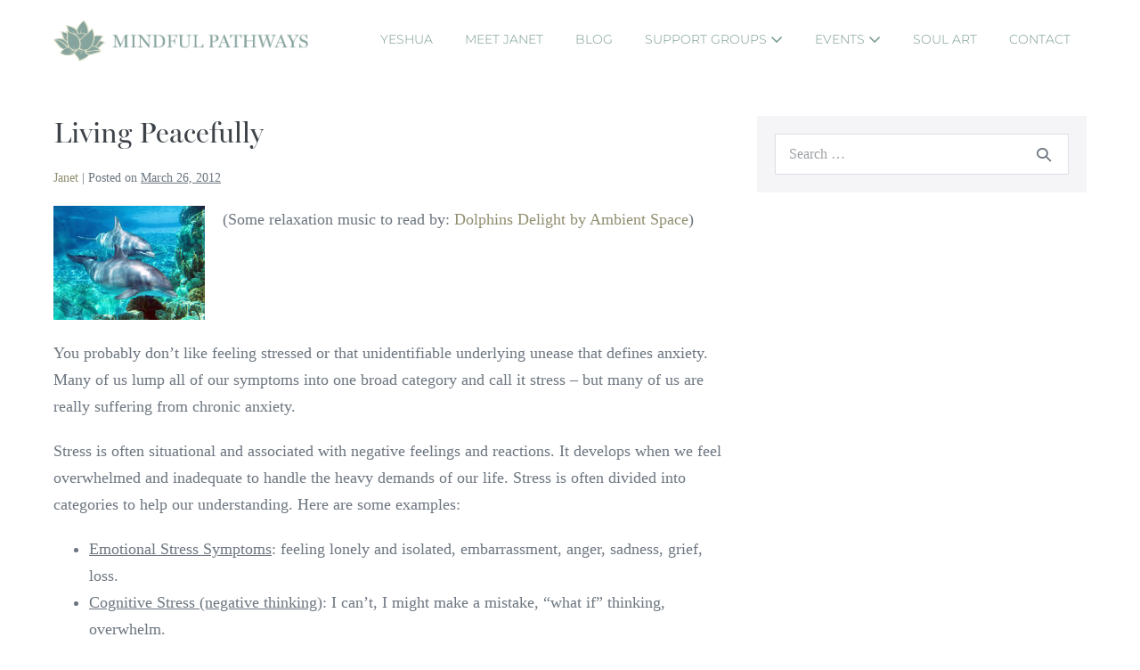

--- FILE ---
content_type: text/html; charset=UTF-8
request_url: https://mindfulpathways.com/living-peacefully/
body_size: 15443
content:
<!DOCTYPE html>

<html dir="ltr" lang="en" prefix="og: https://ogp.me/ns#">

<head>
	<meta charset="UTF-8">
	<meta name="viewport" content="width=device-width, initial-scale=1">
	<link rel="profile" href="http://gmpg.org/xfn/11">
	<title>Living Peacefully - Mindful Pathways</title>

		<!-- All in One SEO 4.9.1.1 - aioseo.com -->
	<meta name="description" content="(Some relaxation music to read by: Dolphins Delight by Ambient Space) You probably don&#039;t like feeling stressed or that unidentifiable underlying unease that defines anxiety. Many of us lump all of our symptoms into one broad category and call it stress – but many of us are really suffering from chronic anxiety. Stress is" />
	<meta name="robots" content="max-image-preview:large" />
	<meta name="author" content="Janet"/>
	<link rel="canonical" href="https://mindfulpathways.com/living-peacefully/" />
	<meta name="generator" content="All in One SEO (AIOSEO) 4.9.1.1" />
		<meta property="og:locale" content="en_US" />
		<meta property="og:site_name" content="Mindful Pathways - Integrative and Holistic Mental Health Counseling with Janet G. Nestor" />
		<meta property="og:type" content="article" />
		<meta property="og:title" content="Living Peacefully - Mindful Pathways" />
		<meta property="og:description" content="(Some relaxation music to read by: Dolphins Delight by Ambient Space) You probably don&#039;t like feeling stressed or that unidentifiable underlying unease that defines anxiety. Many of us lump all of our symptoms into one broad category and call it stress – but many of us are really suffering from chronic anxiety. Stress is" />
		<meta property="og:url" content="https://mindfulpathways.com/living-peacefully/" />
		<meta property="og:image" content="https://mindfulpathways.com/wp-content/uploads/2022/03/JanetNestorCozmo2.png" />
		<meta property="og:image:secure_url" content="https://mindfulpathways.com/wp-content/uploads/2022/03/JanetNestorCozmo2.png" />
		<meta property="og:image:width" content="1000" />
		<meta property="og:image:height" content="1189" />
		<meta property="article:published_time" content="2012-03-26T08:11:28+00:00" />
		<meta property="article:modified_time" content="2014-03-08T01:59:01+00:00" />
		<meta property="article:publisher" content="https://www.facebook.com/PathwaystoWholeness" />
		<meta name="twitter:card" content="summary_large_image" />
		<meta name="twitter:site" content="@janetnestor" />
		<meta name="twitter:title" content="Living Peacefully - Mindful Pathways" />
		<meta name="twitter:description" content="(Some relaxation music to read by: Dolphins Delight by Ambient Space) You probably don&#039;t like feeling stressed or that unidentifiable underlying unease that defines anxiety. Many of us lump all of our symptoms into one broad category and call it stress – but many of us are really suffering from chronic anxiety. Stress is" />
		<meta name="twitter:creator" content="@janetnestor" />
		<meta name="twitter:image" content="https://mindfulpathways.com/wp-content/uploads/2022/03/JanetNestorCozmo2.png" />
		<script type="application/ld+json" class="aioseo-schema">
			{"@context":"https:\/\/schema.org","@graph":[{"@type":"BlogPosting","@id":"https:\/\/mindfulpathways.com\/living-peacefully\/#blogposting","name":"Living Peacefully - Mindful Pathways","headline":"Living Peacefully","author":{"@id":"https:\/\/mindfulpathways.com\/author\/jnestor\/#author"},"publisher":{"@id":"https:\/\/mindfulpathways.com\/#person"},"image":{"@type":"ImageObject","url":"https:\/\/mindfulpathways.com\/wp-content\/uploads\/2012\/03\/dolphins-k0178298.jpg","@id":"https:\/\/mindfulpathways.com\/living-peacefully\/#articleImage","width":170,"height":128},"datePublished":"2012-03-26T04:11:28-04:00","dateModified":"2014-03-07T20:59:01-05:00","inLanguage":"en","commentCount":2,"mainEntityOfPage":{"@id":"https:\/\/mindfulpathways.com\/living-peacefully\/#webpage"},"isPartOf":{"@id":"https:\/\/mindfulpathways.com\/living-peacefully\/#webpage"},"articleSection":"Mindfulness\/Stress"},{"@type":"BreadcrumbList","@id":"https:\/\/mindfulpathways.com\/living-peacefully\/#breadcrumblist","itemListElement":[{"@type":"ListItem","@id":"https:\/\/mindfulpathways.com#listItem","position":1,"name":"Home","item":"https:\/\/mindfulpathways.com","nextItem":{"@type":"ListItem","@id":"https:\/\/mindfulpathways.com\/category\/mindfulness-stress\/#listItem","name":"Mindfulness\/Stress"}},{"@type":"ListItem","@id":"https:\/\/mindfulpathways.com\/category\/mindfulness-stress\/#listItem","position":2,"name":"Mindfulness\/Stress","item":"https:\/\/mindfulpathways.com\/category\/mindfulness-stress\/","nextItem":{"@type":"ListItem","@id":"https:\/\/mindfulpathways.com\/living-peacefully\/#listItem","name":"Living Peacefully"},"previousItem":{"@type":"ListItem","@id":"https:\/\/mindfulpathways.com#listItem","name":"Home"}},{"@type":"ListItem","@id":"https:\/\/mindfulpathways.com\/living-peacefully\/#listItem","position":3,"name":"Living Peacefully","previousItem":{"@type":"ListItem","@id":"https:\/\/mindfulpathways.com\/category\/mindfulness-stress\/#listItem","name":"Mindfulness\/Stress"}}]},{"@type":"Person","@id":"https:\/\/mindfulpathways.com\/#person","name":"Janet","image":{"@type":"ImageObject","@id":"https:\/\/mindfulpathways.com\/living-peacefully\/#personImage","url":"https:\/\/secure.gravatar.com\/avatar\/ef43891997785f326d9e1bed8d9a114a273a8fde958733cb61d947be97777411?s=96&d=mm&r=g","width":96,"height":96,"caption":"Janet"}},{"@type":"Person","@id":"https:\/\/mindfulpathways.com\/author\/jnestor\/#author","url":"https:\/\/mindfulpathways.com\/author\/jnestor\/","name":"Janet","image":{"@type":"ImageObject","@id":"https:\/\/mindfulpathways.com\/living-peacefully\/#authorImage","url":"https:\/\/secure.gravatar.com\/avatar\/ef43891997785f326d9e1bed8d9a114a273a8fde958733cb61d947be97777411?s=96&d=mm&r=g","width":96,"height":96,"caption":"Janet"}},{"@type":"WebPage","@id":"https:\/\/mindfulpathways.com\/living-peacefully\/#webpage","url":"https:\/\/mindfulpathways.com\/living-peacefully\/","name":"Living Peacefully - Mindful Pathways","description":"(Some relaxation music to read by: Dolphins Delight by Ambient Space) You probably don't like feeling stressed or that unidentifiable underlying unease that defines anxiety. Many of us lump all of our symptoms into one broad category and call it stress \u2013 but many of us are really suffering from chronic anxiety. Stress is","inLanguage":"en","isPartOf":{"@id":"https:\/\/mindfulpathways.com\/#website"},"breadcrumb":{"@id":"https:\/\/mindfulpathways.com\/living-peacefully\/#breadcrumblist"},"author":{"@id":"https:\/\/mindfulpathways.com\/author\/jnestor\/#author"},"creator":{"@id":"https:\/\/mindfulpathways.com\/author\/jnestor\/#author"},"datePublished":"2012-03-26T04:11:28-04:00","dateModified":"2014-03-07T20:59:01-05:00"},{"@type":"WebSite","@id":"https:\/\/mindfulpathways.com\/#website","url":"https:\/\/mindfulpathways.com\/","name":"Mindful Pathways","description":"Integrative and Holistic Mental Health Counseling with Janet G. Nestor","inLanguage":"en","publisher":{"@id":"https:\/\/mindfulpathways.com\/#person"}}]}
		</script>
		<!-- All in One SEO -->

<link rel='dns-prefetch' href='//js.stripe.com' />
<link rel="alternate" type="application/rss+xml" title="Mindful Pathways &raquo; Feed" href="https://mindfulpathways.com/feed/" />
<link rel="alternate" type="application/rss+xml" title="Mindful Pathways &raquo; Comments Feed" href="https://mindfulpathways.com/comments/feed/" />
<link rel="alternate" type="text/calendar" title="Mindful Pathways &raquo; iCal Feed" href="https://mindfulpathways.com/events/?ical=1" />
<link rel="alternate" type="application/rss+xml" title="Mindful Pathways &raquo; Living Peacefully Comments Feed" href="https://mindfulpathways.com/living-peacefully/feed/" />
<link rel="alternate" title="oEmbed (JSON)" type="application/json+oembed" href="https://mindfulpathways.com/wp-json/oembed/1.0/embed?url=https%3A%2F%2Fmindfulpathways.com%2Fliving-peacefully%2F" />
<link rel="alternate" title="oEmbed (XML)" type="text/xml+oembed" href="https://mindfulpathways.com/wp-json/oembed/1.0/embed?url=https%3A%2F%2Fmindfulpathways.com%2Fliving-peacefully%2F&#038;format=xml" />
		<style class="wpbf-google-fonts">@font-face{font-family:'Montserrat';font-style:normal;font-weight:300;font-display:swap;src:url(https://mindfulpathways.com/wp-content/fonts/montserrat/JTUSjIg1_i6t8kCHKm459WRhyzbi.woff2) format('woff2');unicode-range:U+0460-052F,U+1C80-1C88,U+20B4,U+2DE0-2DFF,U+A640-A69F,U+FE2E-FE2F;}@font-face{font-family:'Montserrat';font-style:normal;font-weight:300;font-display:swap;src:url(https://mindfulpathways.com/wp-content/fonts/montserrat/JTUSjIg1_i6t8kCHKm459W1hyzbi.woff2) format('woff2');unicode-range:U+0301,U+0400-045F,U+0490-0491,U+04B0-04B1,U+2116;}@font-face{font-family:'Montserrat';font-style:normal;font-weight:300;font-display:swap;src:url(https://mindfulpathways.com/wp-content/fonts/montserrat/JTUSjIg1_i6t8kCHKm459WZhyzbi.woff2) format('woff2');unicode-range:U+0102-0103,U+0110-0111,U+0128-0129,U+0168-0169,U+01A0-01A1,U+01AF-01B0,U+0300-0301,U+0303-0304,U+0308-0309,U+0323,U+0329,U+1EA0-1EF9,U+20AB;}@font-face{font-family:'Montserrat';font-style:normal;font-weight:300;font-display:swap;src:url(https://mindfulpathways.com/wp-content/fonts/montserrat/JTUSjIg1_i6t8kCHKm459Wdhyzbi.woff2) format('woff2');unicode-range:U+0100-02AF,U+0304,U+0308,U+0329,U+1E00-1E9F,U+1EF2-1EFF,U+2020,U+20A0-20AB,U+20AD-20C0,U+2113,U+2C60-2C7F,U+A720-A7FF;}@font-face{font-family:'Montserrat';font-style:normal;font-weight:300;font-display:swap;src:url(https://mindfulpathways.com/wp-content/fonts/montserrat/JTUSjIg1_i6t8kCHKm459Wlhyw.woff2) format('woff2');unicode-range:U+0000-00FF,U+0131,U+0152-0153,U+02BB-02BC,U+02C6,U+02DA,U+02DC,U+0304,U+0308,U+0329,U+2000-206F,U+2074,U+20AC,U+2122,U+2191,U+2193,U+2212,U+2215,U+FEFF,U+FFFD;}@font-face{font-family:'Montserrat';font-style:normal;font-weight:500;font-display:swap;src:url(https://mindfulpathways.com/wp-content/fonts/montserrat/JTUSjIg1_i6t8kCHKm459WRhyzbi.woff2) format('woff2');unicode-range:U+0460-052F,U+1C80-1C88,U+20B4,U+2DE0-2DFF,U+A640-A69F,U+FE2E-FE2F;}@font-face{font-family:'Montserrat';font-style:normal;font-weight:500;font-display:swap;src:url(https://mindfulpathways.com/wp-content/fonts/montserrat/JTUSjIg1_i6t8kCHKm459W1hyzbi.woff2) format('woff2');unicode-range:U+0301,U+0400-045F,U+0490-0491,U+04B0-04B1,U+2116;}@font-face{font-family:'Montserrat';font-style:normal;font-weight:500;font-display:swap;src:url(https://mindfulpathways.com/wp-content/fonts/montserrat/JTUSjIg1_i6t8kCHKm459WZhyzbi.woff2) format('woff2');unicode-range:U+0102-0103,U+0110-0111,U+0128-0129,U+0168-0169,U+01A0-01A1,U+01AF-01B0,U+0300-0301,U+0303-0304,U+0308-0309,U+0323,U+0329,U+1EA0-1EF9,U+20AB;}@font-face{font-family:'Montserrat';font-style:normal;font-weight:500;font-display:swap;src:url(https://mindfulpathways.com/wp-content/fonts/montserrat/JTUSjIg1_i6t8kCHKm459Wdhyzbi.woff2) format('woff2');unicode-range:U+0100-02AF,U+0304,U+0308,U+0329,U+1E00-1E9F,U+1EF2-1EFF,U+2020,U+20A0-20AB,U+20AD-20C0,U+2113,U+2C60-2C7F,U+A720-A7FF;}@font-face{font-family:'Montserrat';font-style:normal;font-weight:500;font-display:swap;src:url(https://mindfulpathways.com/wp-content/fonts/montserrat/JTUSjIg1_i6t8kCHKm459Wlhyw.woff2) format('woff2');unicode-range:U+0000-00FF,U+0131,U+0152-0153,U+02BB-02BC,U+02C6,U+02DA,U+02DC,U+0304,U+0308,U+0329,U+2000-206F,U+2074,U+20AC,U+2122,U+2191,U+2193,U+2212,U+2215,U+FEFF,U+FFFD;}</style>
				<!-- This site uses the Google Analytics by MonsterInsights plugin v9.10.1 - Using Analytics tracking - https://www.monsterinsights.com/ -->
		<!-- Note: MonsterInsights is not currently configured on this site. The site owner needs to authenticate with Google Analytics in the MonsterInsights settings panel. -->
					<!-- No tracking code set -->
				<!-- / Google Analytics by MonsterInsights -->
		<style id='wp-img-auto-sizes-contain-inline-css'>
img:is([sizes=auto i],[sizes^="auto," i]){contain-intrinsic-size:3000px 1500px}
/*# sourceURL=wp-img-auto-sizes-contain-inline-css */
</style>
<style id='wp-emoji-styles-inline-css'>

	img.wp-smiley, img.emoji {
		display: inline !important;
		border: none !important;
		box-shadow: none !important;
		height: 1em !important;
		width: 1em !important;
		margin: 0 0.07em !important;
		vertical-align: -0.1em !important;
		background: none !important;
		padding: 0 !important;
	}
/*# sourceURL=wp-emoji-styles-inline-css */
</style>
<link rel='stylesheet' id='wp-block-library-css' href='https://mindfulpathways.com/wp-includes/css/dist/block-library/style.min.css?ver=6.9' media='all' />
<style id='global-styles-inline-css'>
:root{--wp--preset--aspect-ratio--square: 1;--wp--preset--aspect-ratio--4-3: 4/3;--wp--preset--aspect-ratio--3-4: 3/4;--wp--preset--aspect-ratio--3-2: 3/2;--wp--preset--aspect-ratio--2-3: 2/3;--wp--preset--aspect-ratio--16-9: 16/9;--wp--preset--aspect-ratio--9-16: 9/16;--wp--preset--color--black: #000000;--wp--preset--color--cyan-bluish-gray: #abb8c3;--wp--preset--color--white: #ffffff;--wp--preset--color--pale-pink: #f78da7;--wp--preset--color--vivid-red: #cf2e2e;--wp--preset--color--luminous-vivid-orange: #ff6900;--wp--preset--color--luminous-vivid-amber: #fcb900;--wp--preset--color--light-green-cyan: #7bdcb5;--wp--preset--color--vivid-green-cyan: #00d084;--wp--preset--color--pale-cyan-blue: #8ed1fc;--wp--preset--color--vivid-cyan-blue: #0693e3;--wp--preset--color--vivid-purple: #9b51e0;--wp--preset--gradient--vivid-cyan-blue-to-vivid-purple: linear-gradient(135deg,rgb(6,147,227) 0%,rgb(155,81,224) 100%);--wp--preset--gradient--light-green-cyan-to-vivid-green-cyan: linear-gradient(135deg,rgb(122,220,180) 0%,rgb(0,208,130) 100%);--wp--preset--gradient--luminous-vivid-amber-to-luminous-vivid-orange: linear-gradient(135deg,rgb(252,185,0) 0%,rgb(255,105,0) 100%);--wp--preset--gradient--luminous-vivid-orange-to-vivid-red: linear-gradient(135deg,rgb(255,105,0) 0%,rgb(207,46,46) 100%);--wp--preset--gradient--very-light-gray-to-cyan-bluish-gray: linear-gradient(135deg,rgb(238,238,238) 0%,rgb(169,184,195) 100%);--wp--preset--gradient--cool-to-warm-spectrum: linear-gradient(135deg,rgb(74,234,220) 0%,rgb(151,120,209) 20%,rgb(207,42,186) 40%,rgb(238,44,130) 60%,rgb(251,105,98) 80%,rgb(254,248,76) 100%);--wp--preset--gradient--blush-light-purple: linear-gradient(135deg,rgb(255,206,236) 0%,rgb(152,150,240) 100%);--wp--preset--gradient--blush-bordeaux: linear-gradient(135deg,rgb(254,205,165) 0%,rgb(254,45,45) 50%,rgb(107,0,62) 100%);--wp--preset--gradient--luminous-dusk: linear-gradient(135deg,rgb(255,203,112) 0%,rgb(199,81,192) 50%,rgb(65,88,208) 100%);--wp--preset--gradient--pale-ocean: linear-gradient(135deg,rgb(255,245,203) 0%,rgb(182,227,212) 50%,rgb(51,167,181) 100%);--wp--preset--gradient--electric-grass: linear-gradient(135deg,rgb(202,248,128) 0%,rgb(113,206,126) 100%);--wp--preset--gradient--midnight: linear-gradient(135deg,rgb(2,3,129) 0%,rgb(40,116,252) 100%);--wp--preset--font-size--small: 14px;--wp--preset--font-size--medium: 20px;--wp--preset--font-size--large: 20px;--wp--preset--font-size--x-large: 42px;--wp--preset--font-size--tiny: 12px;--wp--preset--font-size--regular: 16px;--wp--preset--font-size--larger: 32px;--wp--preset--font-size--extra: 44px;--wp--preset--spacing--20: 0.44rem;--wp--preset--spacing--30: 0.67rem;--wp--preset--spacing--40: 1rem;--wp--preset--spacing--50: 1.5rem;--wp--preset--spacing--60: 2.25rem;--wp--preset--spacing--70: 3.38rem;--wp--preset--spacing--80: 5.06rem;--wp--preset--shadow--natural: 6px 6px 9px rgba(0, 0, 0, 0.2);--wp--preset--shadow--deep: 12px 12px 50px rgba(0, 0, 0, 0.4);--wp--preset--shadow--sharp: 6px 6px 0px rgba(0, 0, 0, 0.2);--wp--preset--shadow--outlined: 6px 6px 0px -3px rgb(255, 255, 255), 6px 6px rgb(0, 0, 0);--wp--preset--shadow--crisp: 6px 6px 0px rgb(0, 0, 0);}:root { --wp--style--global--content-size: 1000px;--wp--style--global--wide-size: 1400px; }:where(body) { margin: 0; }.wp-site-blocks > .alignleft { float: left; margin-right: 2em; }.wp-site-blocks > .alignright { float: right; margin-left: 2em; }.wp-site-blocks > .aligncenter { justify-content: center; margin-left: auto; margin-right: auto; }:where(.wp-site-blocks) > * { margin-block-start: 24px; margin-block-end: 0; }:where(.wp-site-blocks) > :first-child { margin-block-start: 0; }:where(.wp-site-blocks) > :last-child { margin-block-end: 0; }:root { --wp--style--block-gap: 24px; }:root :where(.is-layout-flow) > :first-child{margin-block-start: 0;}:root :where(.is-layout-flow) > :last-child{margin-block-end: 0;}:root :where(.is-layout-flow) > *{margin-block-start: 24px;margin-block-end: 0;}:root :where(.is-layout-constrained) > :first-child{margin-block-start: 0;}:root :where(.is-layout-constrained) > :last-child{margin-block-end: 0;}:root :where(.is-layout-constrained) > *{margin-block-start: 24px;margin-block-end: 0;}:root :where(.is-layout-flex){gap: 24px;}:root :where(.is-layout-grid){gap: 24px;}.is-layout-flow > .alignleft{float: left;margin-inline-start: 0;margin-inline-end: 2em;}.is-layout-flow > .alignright{float: right;margin-inline-start: 2em;margin-inline-end: 0;}.is-layout-flow > .aligncenter{margin-left: auto !important;margin-right: auto !important;}.is-layout-constrained > .alignleft{float: left;margin-inline-start: 0;margin-inline-end: 2em;}.is-layout-constrained > .alignright{float: right;margin-inline-start: 2em;margin-inline-end: 0;}.is-layout-constrained > .aligncenter{margin-left: auto !important;margin-right: auto !important;}.is-layout-constrained > :where(:not(.alignleft):not(.alignright):not(.alignfull)){max-width: var(--wp--style--global--content-size);margin-left: auto !important;margin-right: auto !important;}.is-layout-constrained > .alignwide{max-width: var(--wp--style--global--wide-size);}body .is-layout-flex{display: flex;}.is-layout-flex{flex-wrap: wrap;align-items: center;}.is-layout-flex > :is(*, div){margin: 0;}body .is-layout-grid{display: grid;}.is-layout-grid > :is(*, div){margin: 0;}body{padding-top: 0px;padding-right: 0px;padding-bottom: 0px;padding-left: 0px;}a:where(:not(.wp-element-button)){text-decoration: underline;}:root :where(.wp-element-button, .wp-block-button__link){background-color: #32373c;border-width: 0;color: #fff;font-family: inherit;font-size: inherit;font-style: inherit;font-weight: inherit;letter-spacing: inherit;line-height: inherit;padding-top: calc(0.667em + 2px);padding-right: calc(1.333em + 2px);padding-bottom: calc(0.667em + 2px);padding-left: calc(1.333em + 2px);text-decoration: none;text-transform: inherit;}.has-black-color{color: var(--wp--preset--color--black) !important;}.has-cyan-bluish-gray-color{color: var(--wp--preset--color--cyan-bluish-gray) !important;}.has-white-color{color: var(--wp--preset--color--white) !important;}.has-pale-pink-color{color: var(--wp--preset--color--pale-pink) !important;}.has-vivid-red-color{color: var(--wp--preset--color--vivid-red) !important;}.has-luminous-vivid-orange-color{color: var(--wp--preset--color--luminous-vivid-orange) !important;}.has-luminous-vivid-amber-color{color: var(--wp--preset--color--luminous-vivid-amber) !important;}.has-light-green-cyan-color{color: var(--wp--preset--color--light-green-cyan) !important;}.has-vivid-green-cyan-color{color: var(--wp--preset--color--vivid-green-cyan) !important;}.has-pale-cyan-blue-color{color: var(--wp--preset--color--pale-cyan-blue) !important;}.has-vivid-cyan-blue-color{color: var(--wp--preset--color--vivid-cyan-blue) !important;}.has-vivid-purple-color{color: var(--wp--preset--color--vivid-purple) !important;}.has-black-background-color{background-color: var(--wp--preset--color--black) !important;}.has-cyan-bluish-gray-background-color{background-color: var(--wp--preset--color--cyan-bluish-gray) !important;}.has-white-background-color{background-color: var(--wp--preset--color--white) !important;}.has-pale-pink-background-color{background-color: var(--wp--preset--color--pale-pink) !important;}.has-vivid-red-background-color{background-color: var(--wp--preset--color--vivid-red) !important;}.has-luminous-vivid-orange-background-color{background-color: var(--wp--preset--color--luminous-vivid-orange) !important;}.has-luminous-vivid-amber-background-color{background-color: var(--wp--preset--color--luminous-vivid-amber) !important;}.has-light-green-cyan-background-color{background-color: var(--wp--preset--color--light-green-cyan) !important;}.has-vivid-green-cyan-background-color{background-color: var(--wp--preset--color--vivid-green-cyan) !important;}.has-pale-cyan-blue-background-color{background-color: var(--wp--preset--color--pale-cyan-blue) !important;}.has-vivid-cyan-blue-background-color{background-color: var(--wp--preset--color--vivid-cyan-blue) !important;}.has-vivid-purple-background-color{background-color: var(--wp--preset--color--vivid-purple) !important;}.has-black-border-color{border-color: var(--wp--preset--color--black) !important;}.has-cyan-bluish-gray-border-color{border-color: var(--wp--preset--color--cyan-bluish-gray) !important;}.has-white-border-color{border-color: var(--wp--preset--color--white) !important;}.has-pale-pink-border-color{border-color: var(--wp--preset--color--pale-pink) !important;}.has-vivid-red-border-color{border-color: var(--wp--preset--color--vivid-red) !important;}.has-luminous-vivid-orange-border-color{border-color: var(--wp--preset--color--luminous-vivid-orange) !important;}.has-luminous-vivid-amber-border-color{border-color: var(--wp--preset--color--luminous-vivid-amber) !important;}.has-light-green-cyan-border-color{border-color: var(--wp--preset--color--light-green-cyan) !important;}.has-vivid-green-cyan-border-color{border-color: var(--wp--preset--color--vivid-green-cyan) !important;}.has-pale-cyan-blue-border-color{border-color: var(--wp--preset--color--pale-cyan-blue) !important;}.has-vivid-cyan-blue-border-color{border-color: var(--wp--preset--color--vivid-cyan-blue) !important;}.has-vivid-purple-border-color{border-color: var(--wp--preset--color--vivid-purple) !important;}.has-vivid-cyan-blue-to-vivid-purple-gradient-background{background: var(--wp--preset--gradient--vivid-cyan-blue-to-vivid-purple) !important;}.has-light-green-cyan-to-vivid-green-cyan-gradient-background{background: var(--wp--preset--gradient--light-green-cyan-to-vivid-green-cyan) !important;}.has-luminous-vivid-amber-to-luminous-vivid-orange-gradient-background{background: var(--wp--preset--gradient--luminous-vivid-amber-to-luminous-vivid-orange) !important;}.has-luminous-vivid-orange-to-vivid-red-gradient-background{background: var(--wp--preset--gradient--luminous-vivid-orange-to-vivid-red) !important;}.has-very-light-gray-to-cyan-bluish-gray-gradient-background{background: var(--wp--preset--gradient--very-light-gray-to-cyan-bluish-gray) !important;}.has-cool-to-warm-spectrum-gradient-background{background: var(--wp--preset--gradient--cool-to-warm-spectrum) !important;}.has-blush-light-purple-gradient-background{background: var(--wp--preset--gradient--blush-light-purple) !important;}.has-blush-bordeaux-gradient-background{background: var(--wp--preset--gradient--blush-bordeaux) !important;}.has-luminous-dusk-gradient-background{background: var(--wp--preset--gradient--luminous-dusk) !important;}.has-pale-ocean-gradient-background{background: var(--wp--preset--gradient--pale-ocean) !important;}.has-electric-grass-gradient-background{background: var(--wp--preset--gradient--electric-grass) !important;}.has-midnight-gradient-background{background: var(--wp--preset--gradient--midnight) !important;}.has-small-font-size{font-size: var(--wp--preset--font-size--small) !important;}.has-medium-font-size{font-size: var(--wp--preset--font-size--medium) !important;}.has-large-font-size{font-size: var(--wp--preset--font-size--large) !important;}.has-x-large-font-size{font-size: var(--wp--preset--font-size--x-large) !important;}.has-tiny-font-size{font-size: var(--wp--preset--font-size--tiny) !important;}.has-regular-font-size{font-size: var(--wp--preset--font-size--regular) !important;}.has-larger-font-size{font-size: var(--wp--preset--font-size--larger) !important;}.has-extra-font-size{font-size: var(--wp--preset--font-size--extra) !important;}
/*# sourceURL=global-styles-inline-css */
</style>

<link rel='stylesheet' id='ctf_styles-css' href='https://mindfulpathways.com/wp-content/plugins/custom-twitter-feeds/css/ctf-styles.min.css?ver=2.3.1' media='all' />
<link rel='stylesheet' id='tp_twitter_plugin_css-css' href='https://mindfulpathways.com/wp-content/plugins/recent-tweets-widget/tp_twitter_plugin.css?ver=1.0' media='screen' />
<style id='woocommerce-inline-inline-css'>
.woocommerce form .form-row .required { visibility: visible; }
/*# sourceURL=woocommerce-inline-inline-css */
</style>
<link rel='stylesheet' id='wpecpp-css' href='https://mindfulpathways.com/wp-content/plugins/wp-ecommerce-paypal/assets/css/wpecpp.css?ver=2.0.2' media='all' />
<link rel='stylesheet' id='mc4wp-form-basic-css' href='https://mindfulpathways.com/wp-content/plugins/mailchimp-for-wp/assets/css/form-basic.css?ver=4.10.9' media='all' />
<link rel='stylesheet' id='brands-styles-css' href='https://mindfulpathways.com/wp-content/plugins/woocommerce/assets/css/brands.css?ver=10.3.7' media='all' />
<link rel='stylesheet' id='wpbf-icon-font-css' href='https://mindfulpathways.com/wp-content/themes/page-builder-framework/css/min/iconfont-min.css?ver=2.11.0.9' media='all' />
<link rel='stylesheet' id='wpbf-style-css' href='https://mindfulpathways.com/wp-content/themes/page-builder-framework/css/min/style-min.css?ver=2.11.0.9' media='all' />
<link rel='stylesheet' id='wpbf-responsive-css' href='https://mindfulpathways.com/wp-content/themes/page-builder-framework/css/min/responsive-min.css?ver=2.11.0.9' media='all' />
<link rel='stylesheet' id='wpbf-woocommerce-layout-css' href='https://mindfulpathways.com/wp-content/themes/page-builder-framework/css/min/woocommerce-layout-min.css?ver=2.11.0.9' media='all' />
<link rel='stylesheet' id='wpbf-woocommerce-css' href='https://mindfulpathways.com/wp-content/themes/page-builder-framework/css/min/woocommerce-min.css?ver=2.11.0.9' media='all' />
<link rel='stylesheet' id='wpbf-woocommerce-smallscreen-css' href='https://mindfulpathways.com/wp-content/themes/page-builder-framework/css/min/woocommerce-smallscreen-min.css?ver=2.11.0.9' media='all' />
<link rel='stylesheet' id='wpbf-premium-css' href='https://mindfulpathways.com/wp-content/plugins/wpbf-premium/css/wpbf-premium.css?ver=2.10.0.4' media='all' />
<link rel='stylesheet' id='wpbf-premium-woocommerce-css' href='https://mindfulpathways.com/wp-content/plugins/wpbf-premium/css/wpbf-premium-woocommerce.css?ver=2.10.0.4' media='all' />
<style id='wpbf-premium-woocommerce-inline-css'>
:root{--accent-color:#769992;--accent-color-alt:#5d7173;}body{font-size:18px;}.wpbf-menu,.wpbf-mobile-menu{text-transform:uppercase;}h6{letter-spacing:0.5px;text-transform:uppercase;}h6{font-size:14px;}body,button,input,optgroup,select,textarea,h1,h2,h3,h4,h5,h6{font-family:"Cormorant Garamond";}.wpbf-menu,.wpbf-mobile-menu{font-family:Montserrat;font-weight:300;font-style:normal;}h6{font-family:Montserrat;font-weight:500;font-style:normal;}a{color:#928e70;}.bypostauthor{border-color:#928e70;}.wpbf-button-primary{background:#928e70;}a:hover{color:#597e76;}.wpbf-button-primary:hover{background:#597e76;}.wpbf-menu > .current-menu-item > a{color:#597e76!important;}.wpbf-button-primary{background:#bfa584;color:#f5f4f3;}.wpbf-button-primary:hover{background:#769992;color:#f5f4f3;}.wp-block-button__link:not(.has-text-color){color:#f5f4f3;}.wp-block-button__link:not(.has-text-color):hover{color:#f5f4f3;}.wp-block-button__link:not(.has-background){background:#bfa584;}.is-style-outline .wp-block-button__link:not(.has-text-color){border-color:#bfa584;color:#bfa584;}.wp-block-button:not(.is-style-outline) .wp-block-button__link:not(.has-background):not(.has-text-color):hover{background:#769992;color:#f5f4f3;}.is-style-outline .wp-block-button__link:not(.has-text-color):not(.has-background):hover{border-color:#769992;color:#769992;}.wpbf-archive-content .wpbf-post{text-align:left;}.wpbf-navigation .wpbf-menu > .menu-item > a{padding-left:18px;padding-right:18px;}.wpbf-navigation:not(.wpbf-navigation-transparent):not(.wpbf-navigation-active){background-color:#ffffff;}.wpbf-navigation .wpbf-menu a,.wpbf-mobile-menu a,.wpbf-close{color:#769992;}.wpbf-navigation .wpbf-menu a:hover,.wpbf-mobile-menu a:hover{color:#5d7173;}.wpbf-navigation .wpbf-menu > .current-menu-item > a,.wpbf-mobile-menu > .current-menu-item > a{color:#5d7173!important;}.wpbf-navigation .wpbf-menu a,.wpbf-mobile-menu a{font-size:14px;}.wpbf-page-footer{background-color:#f5f4f3;}p.demo_store,.woocommerce-store-notice{background:#928e70;}.woocommerce-info:before,.woocommerce-info a{color:#928e70;}.woocommerce-info a:hover{opacity:.8;}.woocommerce-info{border-top-color:#928e70;}.woocommerce a.button,.woocommerce button.button,.woocommerce a.button.alt,.woocommerce button.button.alt,.woocommerce a.button.alt.disabled,.woocommerce a.button.alt:disabled,.woocommerce a.button.alt:disabled[disabled],.woocommerce a.button.alt.disabled:hover,.woocommerce a.button.alt:disabled:hover,.woocommerce a.button.alt:disabled[disabled]:hover,.woocommerce button.button.alt.disabled,.woocommerce button.button.alt:disabled,.woocommerce button.button.alt:disabled[disabled],.woocommerce button.button.alt.disabled:hover,.woocommerce button.button.alt:disabled:hover,.woocommerce button.button.alt:disabled[disabled]:hover{background:#bfa584;color:#f5f4f3;}.woocommerce a.button:hover,.woocommerce button.button:hover,.woocommerce a.button.alt:hover,.woocommerce button.button.alt:hover{background:#769992;color:#f5f4f3;}.wpbf-woo-menu-item .wpbf-button-primary{background:#bfa584;color:#f5f4f3 !important;}.wpbf-woo-menu-item .wpbf-button-primary:hover{background:#769992;color:#f5f4f3 !important;}@media screen and (max-width:768px){.wpbf-woo-menu-item .wpbf-woo-sub-menu{display:none !important;}}.wpbf-woo-off-canvas-sidebar-button{color:#f5f4f3;background-color:#bfa584;}
/*# sourceURL=wpbf-premium-woocommerce-inline-css */
</style>
<script src="https://mindfulpathways.com/wp-includes/js/jquery/jquery.min.js?ver=3.7.1" id="jquery-core-js"></script>
<script src="https://mindfulpathways.com/wp-includes/js/jquery/jquery-migrate.min.js?ver=3.4.1" id="jquery-migrate-js"></script>
<script src="https://mindfulpathways.com/wp-content/plugins/woocommerce/assets/js/jquery-blockui/jquery.blockUI.min.js?ver=2.7.0-wc.10.3.7" id="wc-jquery-blockui-js" defer data-wp-strategy="defer"></script>
<script id="wc-add-to-cart-js-extra">
var wc_add_to_cart_params = {"ajax_url":"/wp-admin/admin-ajax.php","wc_ajax_url":"/?wc-ajax=%%endpoint%%","i18n_view_cart":"View cart","cart_url":"https://mindfulpathways.com/cart/","is_cart":"","cart_redirect_after_add":"no"};
//# sourceURL=wc-add-to-cart-js-extra
</script>
<script src="https://mindfulpathways.com/wp-content/plugins/woocommerce/assets/js/frontend/add-to-cart.min.js?ver=10.3.7" id="wc-add-to-cart-js" defer data-wp-strategy="defer"></script>
<script src="https://mindfulpathways.com/wp-content/plugins/woocommerce/assets/js/js-cookie/js.cookie.min.js?ver=2.1.4-wc.10.3.7" id="wc-js-cookie-js" defer data-wp-strategy="defer"></script>
<script id="woocommerce-js-extra">
var woocommerce_params = {"ajax_url":"/wp-admin/admin-ajax.php","wc_ajax_url":"/?wc-ajax=%%endpoint%%","i18n_password_show":"Show password","i18n_password_hide":"Hide password"};
//# sourceURL=woocommerce-js-extra
</script>
<script src="https://mindfulpathways.com/wp-content/plugins/woocommerce/assets/js/frontend/woocommerce.min.js?ver=10.3.7" id="woocommerce-js" defer data-wp-strategy="defer"></script>
<link rel="https://api.w.org/" href="https://mindfulpathways.com/wp-json/" /><link rel="alternate" title="JSON" type="application/json" href="https://mindfulpathways.com/wp-json/wp/v2/posts/650" /><link rel="EditURI" type="application/rsd+xml" title="RSD" href="https://mindfulpathways.com/xmlrpc.php?rsd" />
<meta name="generator" content="WordPress 6.9" />
<meta name="generator" content="WooCommerce 10.3.7" />
<link rel='shortlink' href='https://mindfulpathways.com/?p=650' />
<link rel="stylesheet" href="https://use.typekit.net/npj4uiz.css"><meta name="tec-api-version" content="v1"><meta name="tec-api-origin" content="https://mindfulpathways.com"><link rel="alternate" href="https://mindfulpathways.com/wp-json/tribe/events/v1/" /><meta name="theme-color" content="#928e70">	<noscript><style>.woocommerce-product-gallery{ opacity: 1 !important; }</style></noscript>
	<link rel="icon" href="https://mindfulpathways.com/wp-content/uploads/2023/05/MP_Logo_flower@4x-150x150.png" sizes="32x32" />
<link rel="icon" href="https://mindfulpathways.com/wp-content/uploads/2023/05/MP_Logo_flower@4x-300x300.png" sizes="192x192" />
<link rel="apple-touch-icon" href="https://mindfulpathways.com/wp-content/uploads/2023/05/MP_Logo_flower@4x-300x300.png" />
<meta name="msapplication-TileImage" content="https://mindfulpathways.com/wp-content/uploads/2023/05/MP_Logo_flower@4x-300x300.png" />
		<style id="wp-custom-css">
			h1, h2, h3,h4 {
font-family: "miller-banner", serif;
font-weight: 300;
font-style: normal;}

h5 {
font-family: "renata", sans-serif;
font-weight: 400;
font-style: normal;}		</style>
		<link rel='stylesheet' id='wc-blocks-style-css' href='https://mindfulpathways.com/wp-content/plugins/woocommerce/assets/client/blocks/wc-blocks.css?ver=wc-10.3.7' media='all' />
<link rel='stylesheet' id='photoswipe-css' href='https://mindfulpathways.com/wp-content/plugins/woocommerce/assets/css/photoswipe/photoswipe.min.css?ver=10.3.7' media='all' />
<link rel='stylesheet' id='photoswipe-default-skin-css' href='https://mindfulpathways.com/wp-content/plugins/woocommerce/assets/css/photoswipe/default-skin/default-skin.min.css?ver=10.3.7' media='all' />
</head>

<body class="wp-singular post-template-default single single-post postid-650 single-format-standard wp-custom-logo wp-theme-page-builder-framework theme-page-builder-framework woocommerce-no-js tribe-no-js page-template-page-builder-framework wpbf wpbf-living-peacefully wpbf-sidebar-right" itemscope="itemscope" itemtype="https://schema.org/Blog">

	<a class="screen-reader-text skip-link" href="#content" title="Skip to content">Skip to content</a>

	
	
	<div id="container" class="hfeed wpbf-page">

		
		
<header id="header" class="wpbf-page-header" itemscope="itemscope" itemtype="https://schema.org/WPHeader">

	
	
	<div class="wpbf-navigation" data-sub-menu-animation-duration="250">

		
		
<div class="wpbf-container wpbf-container-center wpbf-visible-large wpbf-nav-wrapper wpbf-menu-right">

	<div class="wpbf-grid wpbf-grid-collapse">

		<div class="wpbf-1-4 wpbf-logo-container">

			<div class="wpbf-logo" itemscope="itemscope" itemtype="https://schema.org/Organization"><a href="https://mindfulpathways.com" itemprop="url"><img src="https://mindfulpathways.com/wp-content/uploads/2023/05/MP_Logo_SERIF@3x.png" alt="Mindful Pathways" title="Mindful Pathways" width="1314" height="225" itemprop="logo" /></a></div>
		</div>

		<div class="wpbf-3-4 wpbf-menu-container">

			
			<nav id="navigation" class="wpbf-clearfix" itemscope="itemscope" itemtype="https://schema.org/SiteNavigationElement" aria-label="Site Navigation">

				
				
		<style class="wpbf-mega-menu-styles">
					</style>

		<ul id="menu-new_menu" class="wpbf-menu wpbf-sub-menu wpbf-sub-menu-align-left wpbf-sub-menu-animation-fade wpbf-menu-effect-none wpbf-menu-animation-fade wpbf-menu-align-center"><li id="menu-item-4709" class="menu-item menu-item-type-post_type menu-item-object-page menu-item-4709"><a href="https://mindfulpathways.com/yeshua-100-meaningful-messages-for-messengers/">Yeshua</a></li>
<li id="menu-item-3796" class="menu-item menu-item-type-post_type menu-item-object-page menu-item-3796"><a href="https://mindfulpathways.com/meet-janet/">Meet Janet</a></li>
<li id="menu-item-3353" class="menu-item menu-item-type-post_type menu-item-object-page current_page_parent menu-item-3353"><a href="https://mindfulpathways.com/blog/">Blog</a></li>
<li id="menu-item-4992" class="menu-item menu-item-type-custom menu-item-object-custom menu-item-has-children menu-item-4992"><a href="#">Support Groups <i class="wpbff wpbff-arrow-down" aria-hidden="true"></i></a>
<ul class="sub-menu">
	<li id="menu-item-4895" class="menu-item menu-item-type-post_type menu-item-object-page menu-item-4895"><a href="https://mindfulpathways.com/womens-healing-circle/">Women’s Healing Circle</a></li>
	<li id="menu-item-4993" class="menu-item menu-item-type-post_type menu-item-object-page menu-item-4993"><a href="https://mindfulpathways.com/a-way-forward-support-group-for-survivors-of-religious-injury-and-trauma/">A Way Forward: Support Group for Survivors of Religious Injury and Trauma</a></li>
</ul>
</li>
<li id="menu-item-4890" class="menu-item menu-item-type-custom menu-item-object-custom menu-item-has-children menu-item-4890"><a href="https://mindfulpathways.com/events/">Events <i class="wpbff wpbff-arrow-down" aria-hidden="true"></i></a>
<ul class="sub-menu">
	<li id="menu-item-4889" class="menu-item menu-item-type-custom menu-item-object-custom menu-item-4889"><a href="https://mindfulpathways.com/events/category/healing-circle/">Healing Circles</a></li>
	<li id="menu-item-5000" class="menu-item menu-item-type-custom menu-item-object-custom menu-item-5000"><a href="https://mindfulpathways.com/events/category/a-way-forward-for-religious-injury-and-trauma/">A Way Forward: Religious Injury &#038; Trauma</a></li>
</ul>
</li>
<li id="menu-item-4861" class="menu-item menu-item-type-custom menu-item-object-custom menu-item-4861"><a href="https://mindfulpathways.com/product-category/soul-art/">Soul Art</a></li>
<li id="menu-item-3177" class="menu-item menu-item-type-post_type menu-item-object-page menu-item-3177"><a href="https://mindfulpathways.com/contact/">Contact</a></li>
</ul>
				
			</nav>

			
		</div>

	</div>

</div>

		
<div class="wpbf-mobile-menu-hamburger wpbf-hidden-large">

	<div class="wpbf-mobile-nav-wrapper wpbf-container wpbf-container-center">

		<div class="wpbf-mobile-logo-container wpbf-2-3">

			<div class="wpbf-mobile-logo" itemscope="itemscope" itemtype="https://schema.org/Organization"><a href="https://mindfulpathways.com" itemprop="url"><img src="https://mindfulpathways.com/wp-content/uploads/2023/05/MP_Logo_SERIF.png" alt="Mindful Pathways" title="Mindful Pathways" width="438" height="75" itemprop="logo" /></a></div>
		</div>

		<div class="wpbf-menu-toggle-container wpbf-1-3">

			
			
				<button id="wpbf-mobile-menu-toggle" class="wpbf-mobile-nav-item wpbf-mobile-menu-toggle wpbff wpbff-hamburger" aria-label="Mobile Site Navigation" aria-controls="navigation" aria-expanded="false" aria-haspopup="true">
					<span class="screen-reader-text">Menu Toggle</span>
				</button>

			

			
		</div>

	</div>

	<div class="wpbf-mobile-menu-container">

		
		<nav id="mobile-navigation" itemscope="itemscope" itemtype="https://schema.org/SiteNavigationElement" aria-labelledby="wpbf-mobile-menu-toggle">

			
			<ul id="menu-new_menu-1" class="wpbf-mobile-menu"><li class="menu-item menu-item-type-post_type menu-item-object-page menu-item-4709"><a href="https://mindfulpathways.com/yeshua-100-meaningful-messages-for-messengers/">Yeshua</a></li>
<li class="menu-item menu-item-type-post_type menu-item-object-page menu-item-3796"><a href="https://mindfulpathways.com/meet-janet/">Meet Janet</a></li>
<li class="menu-item menu-item-type-post_type menu-item-object-page current_page_parent menu-item-3353"><a href="https://mindfulpathways.com/blog/">Blog</a></li>
<li class="menu-item menu-item-type-custom menu-item-object-custom menu-item-has-children menu-item-4992"><a href="#">Support Groups</a><button class="wpbf-submenu-toggle" aria-expanded="false"><span class="screen-reader-text">Menu Toggle</span><i class="wpbff wpbff-arrow-down" aria-hidden="true"></i></button>
<ul class="sub-menu">
	<li class="menu-item menu-item-type-post_type menu-item-object-page menu-item-4895"><a href="https://mindfulpathways.com/womens-healing-circle/">Women’s Healing Circle</a></li>
	<li class="menu-item menu-item-type-post_type menu-item-object-page menu-item-4993"><a href="https://mindfulpathways.com/a-way-forward-support-group-for-survivors-of-religious-injury-and-trauma/">A Way Forward: Support Group for Survivors of Religious Injury and Trauma</a></li>
</ul>
</li>
<li class="menu-item menu-item-type-custom menu-item-object-custom menu-item-has-children menu-item-4890"><a href="https://mindfulpathways.com/events/">Events</a><button class="wpbf-submenu-toggle" aria-expanded="false"><span class="screen-reader-text">Menu Toggle</span><i class="wpbff wpbff-arrow-down" aria-hidden="true"></i></button>
<ul class="sub-menu">
	<li class="menu-item menu-item-type-custom menu-item-object-custom menu-item-4889"><a href="https://mindfulpathways.com/events/category/healing-circle/">Healing Circles</a></li>
	<li class="menu-item menu-item-type-custom menu-item-object-custom menu-item-5000"><a href="https://mindfulpathways.com/events/category/a-way-forward-for-religious-injury-and-trauma/">A Way Forward: Religious Injury &#038; Trauma</a></li>
</ul>
</li>
<li class="menu-item menu-item-type-custom menu-item-object-custom menu-item-4861"><a href="https://mindfulpathways.com/product-category/soul-art/">Soul Art</a></li>
<li class="menu-item menu-item-type-post_type menu-item-object-page menu-item-3177"><a href="https://mindfulpathways.com/contact/">Contact</a></li>
</ul>
			
		</nav>

		
	</div>

</div>

		
	</div>

	
</header>

		
<div id="content">

	
	
	<div id="inner-content" class="wpbf-container wpbf-container-center wpbf-padding-medium">
		
		<div class="wpbf-grid wpbf-main-grid wpbf-grid-medium">

			
			<main id="main" class="wpbf-main wpbf-medium-2-3 wpbf-single-content wpbf-post-content">

				
				
				
				
<article id="post-650" class="wpbf-post-layout-default wpbf-post-style-plain post-650 post type-post status-publish format-standard hentry category-mindfulness-stress wpbf-post" itemscope="itemscope" itemtype="https://schema.org/CreativeWork">

	<div class="wpbf-article-wrapper">

		
		<header class="article-header">

			<h1 class="entry-title" itemprop="headline">Living Peacefully</h1><p class="article-meta"><span class="article-author author vcard" itemscope="itemscope" itemprop="author" itemtype="https://schema.org/Person"><a class="url fn" href="https://mindfulpathways.com/author/jnestor/" title="View all posts by Janet" rel="author" itemprop="url"><span itemprop="name">Janet</span></a></span><span class="article-meta-separator"> | </span><span class="posted-on">Posted on</span> <time class="article-time published" datetime="2012-03-26T04:11:28-04:00" itemprop="datePublished">March 26, 2012</time><span class="article-meta-separator"> | </span></p>
		</header>

		<section class="entry-content article-content" itemprop="text">

			
			<p><a href="https://mindfulpathways.com/wp-content/uploads/2012/03/dolphins-k0178298.jpg"><img decoding="async" class="alignleft size-full wp-image-654" title="dolphins k0178298" src="https://mindfulpathways.com/wp-content/uploads/2012/03/dolphins-k0178298.jpg" alt="" width="170" height="128" /></a>(Some relaxation music to read by: <a href="http://youtu.be/UThOseyShA8" target="_blank">Dolphins Delight by Ambient Space</a>)</p>
<p>&nbsp;</p>
<p>&nbsp;</p>
<p>You probably don&#8217;t like feeling stressed or that unidentifiable underlying unease that defines anxiety.  Many of us lump all of our symptoms into one broad category and call it stress – but many of us are really suffering from chronic anxiety.</p>
<p>Stress is often situational and associated with negative feelings and reactions. It develops when we feel overwhelmed and inadequate to handle the heavy demands of our life. Stress is often divided into categories to help our understanding. Here are some examples:</p>
<ul>
<li><span style="text-decoration: underline;">Emotional Stress Symptoms</span>: feeling lonely and isolated, embarrassment, anger, sadness, grief, loss.</li>
<li><span style="text-decoration: underline;">Cognitive Stress (negative thinking)</span>: I can&#8217;t, I might make a mistake, “what if” thinking, overwhelm.</li>
<li><span style="text-decoration: underline;">Physiological Stress</span>: Hot flashes produced by medical condition, aches and pains, poor sleep and exhaustion.</li>
</ul>
<p>Those who struggle with anxiety often describe a vague, unpleasant sense of apprehension or fear that seems to have no logical cause and no end. Many anxiety sufferers talk about feelings of terror and the horror of experiencing symptoms like heart palpitations, panic attacks and phobias.  Some of the most common mental health dis-eases that come about because of chronic anxiety are Generalized Anxiety Disorder (a pervasive fear/concern you can&#8217;t shake), Social Phobia (feeling overwhelmed and inadequate socially), Agoraphobia (fear of leaving your home) and Post Traumatic Stress Disorder (PTSD).</p>
<p>Because stress and anxiety are household words and everyday problems for millions of people, I&#8217;ve decided to share a list of ideas to help you live more peacefully and joyfully every day of your life. In fact, these are self-help tools I live by and teach regularly.</p>
<p>Learn to recognize your negative thinking patterns – Every time you catch yourself thinking a negative thought, re-frame the negative thought into a positive thought.  The thought, “I hate going to work” becomes, “Even though work is challenging, I am up to the task.”</p>
<p>Treat yourself with love and compassion – The same love and compassion you give unconditionally to your children, grandchildren, your best friend, or even you beloved pet.</p>
<p>Reduce chemical and electromagnetic exposure.</p>
<p>Reduce your intake of sugar, cigarettes, alcohol, artificial sweeteners, processed foods, food additives and preservatives.</p>
<p>Decrease the EMF&#8217;s (Electromagnetic Fields) in your environment by being aware of cell phones, electric clocks, uncovered electrical outlets, electrical wiring, near by power stations and cell phone towers.</p>
<p>Reduce your internal stress – Have important vitamin levels checked by your doctor.  Vitamin D helps prevent disease and increases your vigor and muscle strength.  Vitamin B levels – especially B-6 and B-12 – because they protect and vitalize your nervous system.  Take your vitamin C – It helps you manufacture adrenal cortical hormones, which are important to good endocrine/nervous system health.</p>
<p>Stop reading or watching stress and anxiety producing books, TV shows, movies, cable news – They keep your mind negatively focused, stimulate your fear response, and disturb your sleep.</p>
<p>Re-channel the negative energy produced by stress and anxiety into positive activity.   Yoga helps ease depression and yogic breathing reduces stress and anxiety.  Meditation increases your rejuvenation time – time you are relaxed and peaceful .  Tai chi is wonderful for all anxiety, including PTSD, causing you to be fully present.  Live a now-focused life – Learn to enjoy each moment.</p>
<p>Improve your cardiovascular health while learning to bring yourself into the present moment. Focusing on each step or each in-and-out breath is a training tool for learning now focused living.</p>
<p>Begin a walking meditation program (see earlier post, &#8220;<a href="https://mindfulpathways.com/?p=18">Directives for Walking Meditation</a>&#8220;)</p>
<p>Learn how to breathe correctly and begin practicing breathing exercises everyday.</p>
<p>Paste some self-empowering affirmations on your mirror and say them every morning before you go to work and before you go to sleep.  For example, if you struggle with self-confidence and self-worth issues, try affirmations similar to these:</p>
<ul>
<li>I accept myself with all of my positive and negative characteristics.</li>
<li>I commit to thinking positive thoughts about myself and my life.</li>
<li>I am a person of worth and beauty.</li>
</ul>
<p>Learn how to do a Heart Massage – an energy balancing, positive belief producing activity.  Imagine a clock laying on your chest, with the face pointing out for others to see.  Place your right hand in the center of your chest with your fingers pointing to the left at 3:00. Begin to create a circle with your hand, circling down to 6:00 and up to 9:00 and around 12:00 and back to the center of your chest with your fingers pointing once again to 3:00.  When you visualize the movement,  begin to add affirmations along with the circles you are making with your hand:</p>
<ul>
<li>I am a good person.</li>
<li>I do the best that I can.</li>
<li>I am filled with wisdom and insight.</li>
<li>I am loving and compassionate with myself.</li>
<li>I forgive my mistakes and accept my shortcomings.</li>
<li>Even though I am not perfect, I am a good, kind  person doing the best that I can. I am safe.</li>
<li>I am strong and loving.  I am a good person doing the best that I can.</li>
</ul>
<p>Love, Trust and Forgive yourself on a daily basis.  Don&#8217;t let self-inflicted negativity carry over into the next day.</p>
<p>Begin to look at your life realistically, mentally making note of all the positives that surround you. Everyday, make a list of your joys and re-read them occasionally.  Joys can be as simple as enjoying a spring rain to as exciting as welcoming a new baby into the family. See my article about creating a Joy Journal at http://www.selfgrowth.com/articles/how-to-keep-a-joy-journal</p>
<p>Remember to smile.  <em>“ A smile is the beginning of peace”. ~ Mother Teresa</em></p>
<p>&nbsp;</p>

			
			
		</section>

		<footer class="article-footer">

			<p class="footer-categories"><span class="categories-title">Filed under:</span> <a href="https://mindfulpathways.com/category/mindfulness-stress/" rel="category tag">Mindfulness/Stress</a></p>
		</footer>

		
	</div>

	
	<nav class="post-links wpbf-clearfix" aria-label="Post Navigation">

		<span class="screen-reader-text">Post Navigation</span>

		<span class="previous-post-link"><a href="https://mindfulpathways.com/nurturing-wellness/" rel="prev">&larr; Previous Post</a></span><span class="next-post-link"><a href="https://mindfulpathways.com/as-i-walk-i-am/" rel="next">Next Post &rarr;</a></span>
	</nav>

	
	

	
	<section class="commentlist">

		<h3 id="comments-title">
			<span>2</span> Comments		</h3>

		<ul id="comments" class="comments">
			
		<li id="comment-20138">

			<article class="comment even thread-even depth-1" itemscope="itemscope" itemtype="https://schema.org/Comment">

				<footer class="comment-meta">

					<img alt='' src='https://secure.gravatar.com/avatar/23edb6ffa45346c64a0ce5b782858f36412f61d980ddced636a2d01a558e9650?s=120&#038;d=mm&#038;r=g' srcset='https://secure.gravatar.com/avatar/23edb6ffa45346c64a0ce5b782858f36412f61d980ddced636a2d01a558e9650?s=240&#038;d=mm&#038;r=g 2x' class='avatar avatar-120 photo' height='120' width='120' decoding='async'/>
					<div class="comment-author-info">

						<span class="comment-author author vcard" itemprop="author" itemscope itemtype="https://schema.org/Person">

						<cite itemprop="name" class="fn"><a href="http://www.bonniegortler.com" class="url" rel="ugc external nofollow">Bonnie</a></cite>
						</span>

						
						
						<time class="comment-time" datetime="2012-03-31T01:08:55-04:00" itemprop="datePublished">

							<a href="https://mindfulpathways.com/living-peacefully/#comment-20138"><i class="wpbff wpbff-clock"></i> March 31, 2012</a>

						</time>

					</div>

				</footer>

				
				<div class="comment-content" itemprop="text">

					<p>Janet,<br />
Thank you for sharing your wisdom on how to live peacefully. Enjoyed reading the article with the dolphins and the peaceful music in the background, exactly what I needed.<br />
My best to you always.<br />
Bonnie</p>

				</div>

				
			</article>

		</li><!-- #comment-## -->

		<li id="comment-20140">

			<article class="comment odd alt thread-odd thread-alt depth-1" itemscope="itemscope" itemtype="https://schema.org/Comment">

				<footer class="comment-meta">

					<img alt='' src='https://secure.gravatar.com/avatar/ef43891997785f326d9e1bed8d9a114a273a8fde958733cb61d947be97777411?s=120&#038;d=mm&#038;r=g' srcset='https://secure.gravatar.com/avatar/ef43891997785f326d9e1bed8d9a114a273a8fde958733cb61d947be97777411?s=240&#038;d=mm&#038;r=g 2x' class='avatar avatar-120 photo' height='120' width='120' decoding='async'/>
					<div class="comment-author-info">

						<span class="comment-author author vcard" itemprop="author" itemscope itemtype="https://schema.org/Person">

						<cite itemprop="name" class="fn"><a href="https://mindfulpathways.com" class="url" rel="ugc">Janet Nestor</a></cite>
						</span>

						
						
						<time class="comment-time" datetime="2012-03-31T01:54:45-04:00" itemprop="datePublished">

							<a href="https://mindfulpathways.com/living-peacefully/#comment-20140"><i class="wpbff wpbff-clock"></i> March 31, 2012</a>

						</time>

					</div>

				</footer>

				
				<div class="comment-content" itemprop="text">

					<p>Hi Bonnie,<br />
Thank you for taking the time to leave a  note.  I really enjoyed the dolphin music too! And, glad you enjoyed the article.</p>
<p>Warmly,<br />
Janet</p>

				</div>

				
			</article>

		</li><!-- #comment-## -->
		</ul>

		
	</section>

		<p class="no-comments">Comments are closed.</p>
	
	


</article>

				
				
				
			</main>

			
<div class="wpbf-medium-1-3 wpbf-sidebar-wrapper">

	
	<aside id="sidebar" class="wpbf-sidebar" itemscope="itemscope" itemtype="https://schema.org/WPSideBar">

	
	<div id="search-3" class="widget widget_search">
<form role="search" method="get" class="searchform" action="https://mindfulpathways.com/">

	<label>

		<span class="screen-reader-text">Search for:</span>
		<input type="search" id="searchform-1" name="s" value="" placeholder="Search &hellip;" title="Press enter to search" />

		
			<button value="Search" class="wpbff wpbff-search"></button>

		
	</label>

</form>
</div>
	
	</aside>

	
</div>

		</div>

		
	</div>
	
	
</div>


<footer id="footer" class="wpbf-page-footer" itemscope="itemscope" itemtype="https://schema.org/WPFooter">

	
	<div class="wpbf-inner-footer wpbf-container wpbf-container-center wpbf-footer-two-columns">

		<div class="wpbf-inner-footer-left">

			&copy; 2026 - Mindful Pathways | All rights reserved
		</div>

		
		<div class="wpbf-inner-footer-right">

			Design by Illuminated Heart Design
		</div>

		
	</div>

	
</footer>

	</div>


<script type="speculationrules">
{"prefetch":[{"source":"document","where":{"and":[{"href_matches":"/*"},{"not":{"href_matches":["/wp-*.php","/wp-admin/*","/wp-content/uploads/*","/wp-content/*","/wp-content/plugins/*","/wp-content/themes/page-builder-framework/*","/*\\?(.+)"]}},{"not":{"selector_matches":"a[rel~=\"nofollow\"]"}},{"not":{"selector_matches":".no-prefetch, .no-prefetch a"}}]},"eagerness":"conservative"}]}
</script>
		<script>
		( function ( body ) {
			'use strict';
			body.className = body.className.replace( /\btribe-no-js\b/, 'tribe-js' );
		} )( document.body );
		</script>
		
		<div class="wpbf-woo-quick-view-modal wpbf-clearfix">

							<i class="wpbf-close wpbff wpbff-times" arial-hidden="true"></i>
			
			<div class="wpbf-woo-quick-view-modal-content">
				<div class="wpbf-woo-quick-view-modal-main">
					<div id="wpbf-woo-quick-view-content" class="woocommerce single-product"></div>
				</div>
			</div>
		</div>

		<script> /* <![CDATA[ */var tribe_l10n_datatables = {"aria":{"sort_ascending":": activate to sort column ascending","sort_descending":": activate to sort column descending"},"length_menu":"Show _MENU_ entries","empty_table":"No data available in table","info":"Showing _START_ to _END_ of _TOTAL_ entries","info_empty":"Showing 0 to 0 of 0 entries","info_filtered":"(filtered from _MAX_ total entries)","zero_records":"No matching records found","search":"Search:","all_selected_text":"All items on this page were selected. ","select_all_link":"Select all pages","clear_selection":"Clear Selection.","pagination":{"all":"All","next":"Next","previous":"Previous"},"select":{"rows":{"0":"","_":": Selected %d rows","1":": Selected 1 row"}},"datepicker":{"dayNames":["Sunday","Monday","Tuesday","Wednesday","Thursday","Friday","Saturday"],"dayNamesShort":["Sun","Mon","Tue","Wed","Thu","Fri","Sat"],"dayNamesMin":["S","M","T","W","T","F","S"],"monthNames":["January","February","March","April","May","June","July","August","September","October","November","December"],"monthNamesShort":["January","February","March","April","May","June","July","August","September","October","November","December"],"monthNamesMin":["Jan","Feb","Mar","Apr","May","Jun","Jul","Aug","Sep","Oct","Nov","Dec"],"nextText":"Next","prevText":"Prev","currentText":"Today","closeText":"Done","today":"Today","clear":"Clear"}};/* ]]> */ </script>	<script>
		(function () {
			var c = document.body.className;
			c = c.replace(/woocommerce-no-js/, 'woocommerce-js');
			document.body.className = c;
		})();
	</script>
	
<div id="photoswipe-fullscreen-dialog" class="pswp" tabindex="-1" role="dialog" aria-modal="true" aria-hidden="true" aria-label="Full screen image">
	<div class="pswp__bg"></div>
	<div class="pswp__scroll-wrap">
		<div class="pswp__container">
			<div class="pswp__item"></div>
			<div class="pswp__item"></div>
			<div class="pswp__item"></div>
		</div>
		<div class="pswp__ui pswp__ui--hidden">
			<div class="pswp__top-bar">
				<div class="pswp__counter"></div>
				<button class="pswp__button pswp__button--zoom" aria-label="Zoom in/out"></button>
				<button class="pswp__button pswp__button--fs" aria-label="Toggle fullscreen"></button>
				<button class="pswp__button pswp__button--share" aria-label="Share"></button>
				<button class="pswp__button pswp__button--close" aria-label="Close (Esc)"></button>
				<div class="pswp__preloader">
					<div class="pswp__preloader__icn">
						<div class="pswp__preloader__cut">
							<div class="pswp__preloader__donut"></div>
						</div>
					</div>
				</div>
			</div>
			<div class="pswp__share-modal pswp__share-modal--hidden pswp__single-tap">
				<div class="pswp__share-tooltip"></div>
			</div>
			<button class="pswp__button pswp__button--arrow--left" aria-label="Previous (arrow left)"></button>
			<button class="pswp__button pswp__button--arrow--right" aria-label="Next (arrow right)"></button>
			<div class="pswp__caption">
				<div class="pswp__caption__center"></div>
			</div>
		</div>
	</div>
</div>
<script type="text/template" id="tmpl-variation-template">
	<div class="woocommerce-variation-description">{{{ data.variation.variation_description }}}</div>
	<div class="woocommerce-variation-price">{{{ data.variation.price_html }}}</div>
	<div class="woocommerce-variation-availability">{{{ data.variation.availability_html }}}</div>
</script>
<script type="text/template" id="tmpl-unavailable-variation-template">
	<p role="alert">Sorry, this product is unavailable. Please choose a different combination.</p>
</script>
<script src="https://mindfulpathways.com/wp-content/plugins/the-events-calendar/common/build/js/user-agent.js?ver=da75d0bdea6dde3898df" id="tec-user-agent-js"></script>
<script type="module" src="https://mindfulpathways.com/wp-content/plugins/all-in-one-seo-pack/dist/Lite/assets/table-of-contents.95d0dfce.js?ver=4.9.1.1" id="aioseo/js/src/vue/standalone/blocks/table-of-contents/frontend.js-js"></script>
<script src="https://js.stripe.com/v3/" id="stripe-js-js"></script>
<script id="wpecpp-js-extra">
var wpecpp = {"ajaxUrl":"https://mindfulpathways.com/wp-admin/admin-ajax.php","nonce":"dfa39aa526","opens":"2","cancel":"https://mindfulpathways.com/purchase-canceled/","return":" https://mindfulpathways.com/thank-you"};
//# sourceURL=wpecpp-js-extra
</script>
<script src="https://mindfulpathways.com/wp-content/plugins/wp-ecommerce-paypal/assets/js/wpecpp.js?ver=2.0.2" id="wpecpp-js"></script>
<script id="wpbf-site-js-before">
var WpbfObj = {
			ajaxurl: "https://mindfulpathways.com/wp-admin/admin-ajax.php"
		};
//# sourceURL=wpbf-site-js-before
</script>
<script src="https://mindfulpathways.com/wp-content/themes/page-builder-framework/js/min/site-jquery-min.js?ver=2.11.0.9" id="wpbf-site-js"></script>
<script src="https://mindfulpathways.com/wp-includes/js/comment-reply.min.js?ver=6.9" id="comment-reply-js" async data-wp-strategy="async" fetchpriority="low"></script>
<script src="https://mindfulpathways.com/wp-content/themes/page-builder-framework/assets/woocommerce/js/woocommerce.js?ver=2.11.0.9" id="wpbf-woocommerce-js"></script>
<script src="https://mindfulpathways.com/wp-content/plugins/woocommerce/assets/js/sourcebuster/sourcebuster.min.js?ver=10.3.7" id="sourcebuster-js-js"></script>
<script id="wc-order-attribution-js-extra">
var wc_order_attribution = {"params":{"lifetime":1.0e-5,"session":30,"base64":false,"ajaxurl":"https://mindfulpathways.com/wp-admin/admin-ajax.php","prefix":"wc_order_attribution_","allowTracking":true},"fields":{"source_type":"current.typ","referrer":"current_add.rf","utm_campaign":"current.cmp","utm_source":"current.src","utm_medium":"current.mdm","utm_content":"current.cnt","utm_id":"current.id","utm_term":"current.trm","utm_source_platform":"current.plt","utm_creative_format":"current.fmt","utm_marketing_tactic":"current.tct","session_entry":"current_add.ep","session_start_time":"current_add.fd","session_pages":"session.pgs","session_count":"udata.vst","user_agent":"udata.uag"}};
//# sourceURL=wc-order-attribution-js-extra
</script>
<script src="https://mindfulpathways.com/wp-content/plugins/woocommerce/assets/js/frontend/order-attribution.min.js?ver=10.3.7" id="wc-order-attribution-js"></script>
<script src="https://mindfulpathways.com/wp-content/plugins/wpbf-premium/js/site.js?ver=2.10.0.4" id="wpbf-premium-js"></script>
<script src="https://mindfulpathways.com/wp-content/plugins/wpbf-premium/js/wpbf-premium-woocommerce.js?ver=2.10.0.4" id="wpbf-premium-woocommerce-js"></script>
<script id="wpbf-premium-woocommerce-quick-view-js-before">
var wpbf_quick_view = {ajaxurl: "https://mindfulpathways.com/wp-admin/admin-ajax.php", cart_redirect_after_add: false};
//# sourceURL=wpbf-premium-woocommerce-quick-view-js-before
</script>
<script src="https://mindfulpathways.com/wp-content/plugins/wpbf-premium/js/wpbf-premium-woocommerce-quick-view.js?ver=2.10.0.4" id="wpbf-premium-woocommerce-quick-view-js"></script>
<script src='https://mindfulpathways.com/wp-content/plugins/the-events-calendar/common/build/js/underscore-before.js'></script>
<script src="https://mindfulpathways.com/wp-includes/js/underscore.min.js?ver=1.13.7" id="underscore-js"></script>
<script src='https://mindfulpathways.com/wp-content/plugins/the-events-calendar/common/build/js/underscore-after.js'></script>
<script id="wp-util-js-extra">
var _wpUtilSettings = {"ajax":{"url":"/wp-admin/admin-ajax.php"}};
//# sourceURL=wp-util-js-extra
</script>
<script src="https://mindfulpathways.com/wp-includes/js/wp-util.min.js?ver=6.9" id="wp-util-js"></script>
<script id="wc-add-to-cart-variation-js-extra">
var wc_add_to_cart_variation_params = {"wc_ajax_url":"/?wc-ajax=%%endpoint%%","i18n_no_matching_variations_text":"Sorry, no products matched your selection. Please choose a different combination.","i18n_make_a_selection_text":"Please select some product options before adding this product to your cart.","i18n_unavailable_text":"Sorry, this product is unavailable. Please choose a different combination.","i18n_reset_alert_text":"Your selection has been reset. Please select some product options before adding this product to your cart."};
//# sourceURL=wc-add-to-cart-variation-js-extra
</script>
<script src="https://mindfulpathways.com/wp-content/plugins/woocommerce/assets/js/frontend/add-to-cart-variation.min.js?ver=10.3.7" id="wc-add-to-cart-variation-js" defer data-wp-strategy="defer"></script>
<script src="https://mindfulpathways.com/wp-content/plugins/woocommerce/assets/js/zoom/jquery.zoom.min.js?ver=1.7.21-wc.10.3.7" id="wc-zoom-js" defer data-wp-strategy="defer"></script>
<script src="https://mindfulpathways.com/wp-content/plugins/woocommerce/assets/js/photoswipe/photoswipe.min.js?ver=4.1.1-wc.10.3.7" id="wc-photoswipe-js" defer data-wp-strategy="defer"></script>
<script src="https://mindfulpathways.com/wp-content/plugins/woocommerce/assets/js/photoswipe/photoswipe-ui-default.min.js?ver=4.1.1-wc.10.3.7" id="wc-photoswipe-ui-default-js" defer data-wp-strategy="defer"></script>
<script id="wc-single-product-js-extra">
var wc_single_product_params = {"i18n_required_rating_text":"Please select a rating","i18n_rating_options":["1 of 5 stars","2 of 5 stars","3 of 5 stars","4 of 5 stars","5 of 5 stars"],"i18n_product_gallery_trigger_text":"View full-screen image gallery","review_rating_required":"yes","flexslider":{"rtl":false,"animation":"slide","smoothHeight":true,"directionNav":false,"controlNav":"thumbnails","slideshow":false,"animationSpeed":500,"animationLoop":false,"allowOneSlide":false},"zoom_enabled":"1","zoom_options":[],"photoswipe_enabled":"1","photoswipe_options":{"shareEl":false,"closeOnScroll":false,"history":false,"hideAnimationDuration":0,"showAnimationDuration":0},"flexslider_enabled":"1"};
//# sourceURL=wc-single-product-js-extra
</script>
<script src="https://mindfulpathways.com/wp-content/plugins/woocommerce/assets/js/frontend/single-product.min.js?ver=10.3.7" id="wc-single-product-js" defer data-wp-strategy="defer"></script>
<script id="wp-emoji-settings" type="application/json">
{"baseUrl":"https://s.w.org/images/core/emoji/17.0.2/72x72/","ext":".png","svgUrl":"https://s.w.org/images/core/emoji/17.0.2/svg/","svgExt":".svg","source":{"concatemoji":"https://mindfulpathways.com/wp-includes/js/wp-emoji-release.min.js?ver=6.9"}}
</script>
<script type="module">
/*! This file is auto-generated */
const a=JSON.parse(document.getElementById("wp-emoji-settings").textContent),o=(window._wpemojiSettings=a,"wpEmojiSettingsSupports"),s=["flag","emoji"];function i(e){try{var t={supportTests:e,timestamp:(new Date).valueOf()};sessionStorage.setItem(o,JSON.stringify(t))}catch(e){}}function c(e,t,n){e.clearRect(0,0,e.canvas.width,e.canvas.height),e.fillText(t,0,0);t=new Uint32Array(e.getImageData(0,0,e.canvas.width,e.canvas.height).data);e.clearRect(0,0,e.canvas.width,e.canvas.height),e.fillText(n,0,0);const a=new Uint32Array(e.getImageData(0,0,e.canvas.width,e.canvas.height).data);return t.every((e,t)=>e===a[t])}function p(e,t){e.clearRect(0,0,e.canvas.width,e.canvas.height),e.fillText(t,0,0);var n=e.getImageData(16,16,1,1);for(let e=0;e<n.data.length;e++)if(0!==n.data[e])return!1;return!0}function u(e,t,n,a){switch(t){case"flag":return n(e,"\ud83c\udff3\ufe0f\u200d\u26a7\ufe0f","\ud83c\udff3\ufe0f\u200b\u26a7\ufe0f")?!1:!n(e,"\ud83c\udde8\ud83c\uddf6","\ud83c\udde8\u200b\ud83c\uddf6")&&!n(e,"\ud83c\udff4\udb40\udc67\udb40\udc62\udb40\udc65\udb40\udc6e\udb40\udc67\udb40\udc7f","\ud83c\udff4\u200b\udb40\udc67\u200b\udb40\udc62\u200b\udb40\udc65\u200b\udb40\udc6e\u200b\udb40\udc67\u200b\udb40\udc7f");case"emoji":return!a(e,"\ud83e\u1fac8")}return!1}function f(e,t,n,a){let r;const o=(r="undefined"!=typeof WorkerGlobalScope&&self instanceof WorkerGlobalScope?new OffscreenCanvas(300,150):document.createElement("canvas")).getContext("2d",{willReadFrequently:!0}),s=(o.textBaseline="top",o.font="600 32px Arial",{});return e.forEach(e=>{s[e]=t(o,e,n,a)}),s}function r(e){var t=document.createElement("script");t.src=e,t.defer=!0,document.head.appendChild(t)}a.supports={everything:!0,everythingExceptFlag:!0},new Promise(t=>{let n=function(){try{var e=JSON.parse(sessionStorage.getItem(o));if("object"==typeof e&&"number"==typeof e.timestamp&&(new Date).valueOf()<e.timestamp+604800&&"object"==typeof e.supportTests)return e.supportTests}catch(e){}return null}();if(!n){if("undefined"!=typeof Worker&&"undefined"!=typeof OffscreenCanvas&&"undefined"!=typeof URL&&URL.createObjectURL&&"undefined"!=typeof Blob)try{var e="postMessage("+f.toString()+"("+[JSON.stringify(s),u.toString(),c.toString(),p.toString()].join(",")+"));",a=new Blob([e],{type:"text/javascript"});const r=new Worker(URL.createObjectURL(a),{name:"wpTestEmojiSupports"});return void(r.onmessage=e=>{i(n=e.data),r.terminate(),t(n)})}catch(e){}i(n=f(s,u,c,p))}t(n)}).then(e=>{for(const n in e)a.supports[n]=e[n],a.supports.everything=a.supports.everything&&a.supports[n],"flag"!==n&&(a.supports.everythingExceptFlag=a.supports.everythingExceptFlag&&a.supports[n]);var t;a.supports.everythingExceptFlag=a.supports.everythingExceptFlag&&!a.supports.flag,a.supports.everything||((t=a.source||{}).concatemoji?r(t.concatemoji):t.wpemoji&&t.twemoji&&(r(t.twemoji),r(t.wpemoji)))});
//# sourceURL=https://mindfulpathways.com/wp-includes/js/wp-emoji-loader.min.js
</script>

</body>

</html>
